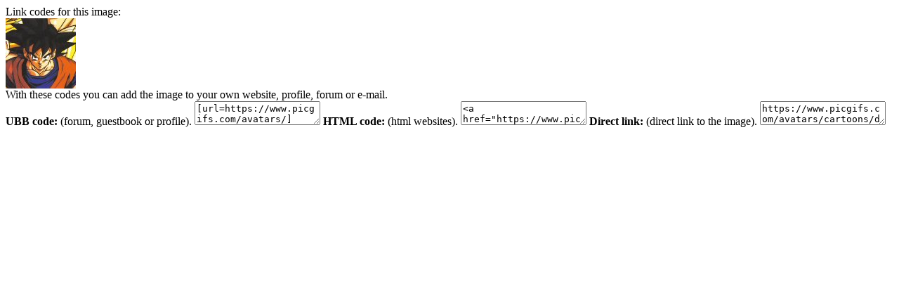

--- FILE ---
content_type: text/html; charset=UTF-8
request_url: https://www.picgifs.com/source/includes/functions/box_codes.php?id=652484
body_size: 438
content:

		<meta name="robots" content="noindex"><meta name="googlebot" content="noindex">

		<script type="text/javascript">
			function SelectAll(id){
				document.getElementById(id).focus();
				document.getElementById(id).select();
			}
		</script>

		<div id="ImageCodesTop">Link codes for this image:</div>

		<div id="ImageCodesContainer">
				<div id="ImageCodesImage">
					<span></span>
					<img src="https://www.picgifs.com/avatars/cartoons/dragonball-z/avatars-dragonball-z-122094.jpg" alt="Dragonball z" />
				</div>
			<div id="ImageCodes">
				<div id="ImageCodesText">
					With these codes you can add the image to your own website, profile, forum or e-mail.
				</div>

				<span><i class="icon icon-ubb"></i><strong>UBB code:</strong> (forum, guestbook or profile).</span>
				<textarea id="UBB" onClick="SelectAll('UBB');">[url=https://www.picgifs.com/avatars/][img]https://www.picgifs.com/avatars/cartoons/dragonball-z/avatars-dragonball-z-122094.jpg[/img][/url]</textarea>

				<span><i class="icon icon-html"></i><strong>HTML code:</strong> (html websites).</span>
				<textarea id="HTML" onClick="SelectAll('HTML');"><a href="https://www.picgifs.com/avatars/"><img src="https://www.picgifs.com/avatars/cartoons/dragonball-z/avatars-dragonball-z-122094.jpg" border="0" title="Click here for more gifs and graphics" /></a></textarea>

				<span><i class="icon icon-ilink"></i><strong>Direct link:</strong> (direct link to the image).</span>
				<textarea id="URL" onClick="SelectAll('URL');">https://www.picgifs.com/avatars/cartoons/dragonball-z/avatars-dragonball-z-122094.jpg</textarea>
			</div>
		</div>